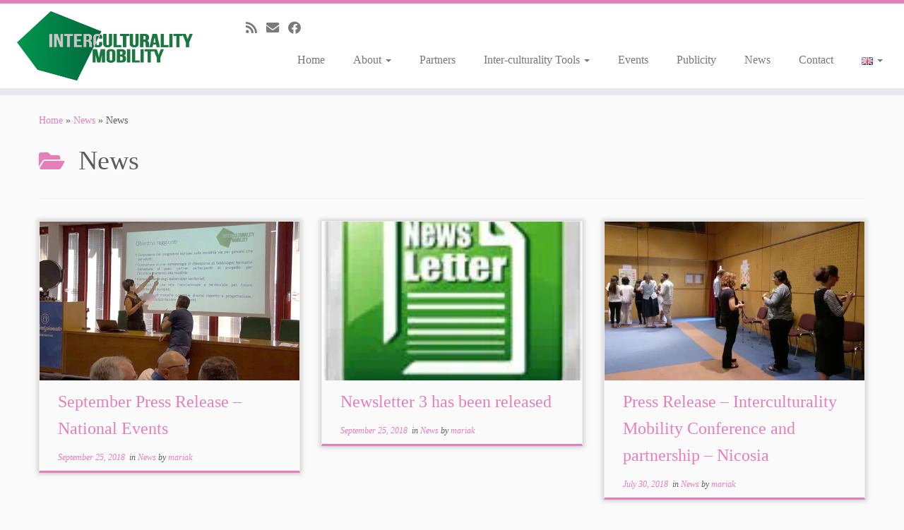

--- FILE ---
content_type: text/html; charset=UTF-8
request_url: https://intercultural-mobility.projectsgallery.eu/en/category/uncategorized/
body_size: 71196
content:
<!DOCTYPE html>
<!--[if IE 7]>
<html class="ie ie7 no-js" lang="en-GB">
<![endif]-->
<!--[if IE 8]>
<html class="ie ie8 no-js" lang="en-GB">
<![endif]-->
<!--[if !(IE 7) | !(IE 8)  ]><!-->
<html class="no-js" lang="en-GB">
<!--<![endif]-->
	<head>
		<meta charset="UTF-8" />
		<meta http-equiv="X-UA-Compatible" content="IE=EDGE" />
		<meta name="viewport" content="width=device-width, initial-scale=1.0" />
        <link rel="profile"  href="https://gmpg.org/xfn/11" />
		<link rel="pingback" href="https://intercultural-mobility.projectsgallery.eu/xmlrpc.php" />
		<script>(function(html){html.className = html.className.replace(/\bno-js\b/,'js')})(document.documentElement);</script>
<title>News &#8211; Intercultural Mobility</title>
<meta name='robots' content='max-image-preview:large' />
	<style>img:is([sizes="auto" i], [sizes^="auto," i]) { contain-intrinsic-size: 3000px 1500px }</style>
	<link rel="alternate" href="https://intercultural-mobility.projectsgallery.eu/en/category/uncategorized/" hreflang="en" />
<link rel="alternate" href="https://intercultural-mobility.projectsgallery.eu/el/category/uncategorized-el/" hreflang="el" />
<link rel="alternate" href="https://intercultural-mobility.projectsgallery.eu/fr/category/uncategorized-fr/" hreflang="fr" />
<link rel="alternate" href="https://intercultural-mobility.projectsgallery.eu/it/category/uncategorized-it/" hreflang="it" />
<link rel='dns-prefetch' href='//stats.wp.com' />
<link rel='preconnect' href='//i0.wp.com' />
<link rel="alternate" type="application/rss+xml" title="Intercultural Mobility &raquo; Feed" href="https://intercultural-mobility.projectsgallery.eu/en/feed/" />
<link rel="alternate" type="application/rss+xml" title="Intercultural Mobility &raquo; Comments Feed" href="https://intercultural-mobility.projectsgallery.eu/en/comments/feed/" />
<link rel="alternate" type="application/rss+xml" title="Intercultural Mobility &raquo; News Category Feed" href="https://intercultural-mobility.projectsgallery.eu/en/category/uncategorized/feed/" />
<script type="text/javascript">
/* <![CDATA[ */
window._wpemojiSettings = {"baseUrl":"https:\/\/s.w.org\/images\/core\/emoji\/16.0.1\/72x72\/","ext":".png","svgUrl":"https:\/\/s.w.org\/images\/core\/emoji\/16.0.1\/svg\/","svgExt":".svg","source":{"concatemoji":"https:\/\/intercultural-mobility.projectsgallery.eu\/wp-includes\/js\/wp-emoji-release.min.js"}};
/*! This file is auto-generated */
!function(s,n){var o,i,e;function c(e){try{var t={supportTests:e,timestamp:(new Date).valueOf()};sessionStorage.setItem(o,JSON.stringify(t))}catch(e){}}function p(e,t,n){e.clearRect(0,0,e.canvas.width,e.canvas.height),e.fillText(t,0,0);var t=new Uint32Array(e.getImageData(0,0,e.canvas.width,e.canvas.height).data),a=(e.clearRect(0,0,e.canvas.width,e.canvas.height),e.fillText(n,0,0),new Uint32Array(e.getImageData(0,0,e.canvas.width,e.canvas.height).data));return t.every(function(e,t){return e===a[t]})}function u(e,t){e.clearRect(0,0,e.canvas.width,e.canvas.height),e.fillText(t,0,0);for(var n=e.getImageData(16,16,1,1),a=0;a<n.data.length;a++)if(0!==n.data[a])return!1;return!0}function f(e,t,n,a){switch(t){case"flag":return n(e,"\ud83c\udff3\ufe0f\u200d\u26a7\ufe0f","\ud83c\udff3\ufe0f\u200b\u26a7\ufe0f")?!1:!n(e,"\ud83c\udde8\ud83c\uddf6","\ud83c\udde8\u200b\ud83c\uddf6")&&!n(e,"\ud83c\udff4\udb40\udc67\udb40\udc62\udb40\udc65\udb40\udc6e\udb40\udc67\udb40\udc7f","\ud83c\udff4\u200b\udb40\udc67\u200b\udb40\udc62\u200b\udb40\udc65\u200b\udb40\udc6e\u200b\udb40\udc67\u200b\udb40\udc7f");case"emoji":return!a(e,"\ud83e\udedf")}return!1}function g(e,t,n,a){var r="undefined"!=typeof WorkerGlobalScope&&self instanceof WorkerGlobalScope?new OffscreenCanvas(300,150):s.createElement("canvas"),o=r.getContext("2d",{willReadFrequently:!0}),i=(o.textBaseline="top",o.font="600 32px Arial",{});return e.forEach(function(e){i[e]=t(o,e,n,a)}),i}function t(e){var t=s.createElement("script");t.src=e,t.defer=!0,s.head.appendChild(t)}"undefined"!=typeof Promise&&(o="wpEmojiSettingsSupports",i=["flag","emoji"],n.supports={everything:!0,everythingExceptFlag:!0},e=new Promise(function(e){s.addEventListener("DOMContentLoaded",e,{once:!0})}),new Promise(function(t){var n=function(){try{var e=JSON.parse(sessionStorage.getItem(o));if("object"==typeof e&&"number"==typeof e.timestamp&&(new Date).valueOf()<e.timestamp+604800&&"object"==typeof e.supportTests)return e.supportTests}catch(e){}return null}();if(!n){if("undefined"!=typeof Worker&&"undefined"!=typeof OffscreenCanvas&&"undefined"!=typeof URL&&URL.createObjectURL&&"undefined"!=typeof Blob)try{var e="postMessage("+g.toString()+"("+[JSON.stringify(i),f.toString(),p.toString(),u.toString()].join(",")+"));",a=new Blob([e],{type:"text/javascript"}),r=new Worker(URL.createObjectURL(a),{name:"wpTestEmojiSupports"});return void(r.onmessage=function(e){c(n=e.data),r.terminate(),t(n)})}catch(e){}c(n=g(i,f,p,u))}t(n)}).then(function(e){for(var t in e)n.supports[t]=e[t],n.supports.everything=n.supports.everything&&n.supports[t],"flag"!==t&&(n.supports.everythingExceptFlag=n.supports.everythingExceptFlag&&n.supports[t]);n.supports.everythingExceptFlag=n.supports.everythingExceptFlag&&!n.supports.flag,n.DOMReady=!1,n.readyCallback=function(){n.DOMReady=!0}}).then(function(){return e}).then(function(){var e;n.supports.everything||(n.readyCallback(),(e=n.source||{}).concatemoji?t(e.concatemoji):e.wpemoji&&e.twemoji&&(t(e.twemoji),t(e.wpemoji)))}))}((window,document),window._wpemojiSettings);
/* ]]> */
</script>
<style id='wp-emoji-styles-inline-css' type='text/css'>

	img.wp-smiley, img.emoji {
		display: inline !important;
		border: none !important;
		box-shadow: none !important;
		height: 1em !important;
		width: 1em !important;
		margin: 0 0.07em !important;
		vertical-align: -0.1em !important;
		background: none !important;
		padding: 0 !important;
	}
</style>
<link rel='stylesheet' id='wp-block-library-css' href='https://intercultural-mobility.projectsgallery.eu/wp-includes/css/dist/block-library/style.min.css' type='text/css' media='all' />
<style id='classic-theme-styles-inline-css' type='text/css'>
/*! This file is auto-generated */
.wp-block-button__link{color:#fff;background-color:#32373c;border-radius:9999px;box-shadow:none;text-decoration:none;padding:calc(.667em + 2px) calc(1.333em + 2px);font-size:1.125em}.wp-block-file__button{background:#32373c;color:#fff;text-decoration:none}
</style>
<link rel='stylesheet' id='mediaelement-css' href='https://intercultural-mobility.projectsgallery.eu/wp-includes/js/mediaelement/mediaelementplayer-legacy.min.css' type='text/css' media='all' />
<link rel='stylesheet' id='wp-mediaelement-css' href='https://intercultural-mobility.projectsgallery.eu/wp-includes/js/mediaelement/wp-mediaelement.min.css' type='text/css' media='all' />
<style id='jetpack-sharing-buttons-style-inline-css' type='text/css'>
.jetpack-sharing-buttons__services-list{display:flex;flex-direction:row;flex-wrap:wrap;gap:0;list-style-type:none;margin:5px;padding:0}.jetpack-sharing-buttons__services-list.has-small-icon-size{font-size:12px}.jetpack-sharing-buttons__services-list.has-normal-icon-size{font-size:16px}.jetpack-sharing-buttons__services-list.has-large-icon-size{font-size:24px}.jetpack-sharing-buttons__services-list.has-huge-icon-size{font-size:36px}@media print{.jetpack-sharing-buttons__services-list{display:none!important}}.editor-styles-wrapper .wp-block-jetpack-sharing-buttons{gap:0;padding-inline-start:0}ul.jetpack-sharing-buttons__services-list.has-background{padding:1.25em 2.375em}
</style>
<style id='global-styles-inline-css' type='text/css'>
:root{--wp--preset--aspect-ratio--square: 1;--wp--preset--aspect-ratio--4-3: 4/3;--wp--preset--aspect-ratio--3-4: 3/4;--wp--preset--aspect-ratio--3-2: 3/2;--wp--preset--aspect-ratio--2-3: 2/3;--wp--preset--aspect-ratio--16-9: 16/9;--wp--preset--aspect-ratio--9-16: 9/16;--wp--preset--color--black: #000000;--wp--preset--color--cyan-bluish-gray: #abb8c3;--wp--preset--color--white: #ffffff;--wp--preset--color--pale-pink: #f78da7;--wp--preset--color--vivid-red: #cf2e2e;--wp--preset--color--luminous-vivid-orange: #ff6900;--wp--preset--color--luminous-vivid-amber: #fcb900;--wp--preset--color--light-green-cyan: #7bdcb5;--wp--preset--color--vivid-green-cyan: #00d084;--wp--preset--color--pale-cyan-blue: #8ed1fc;--wp--preset--color--vivid-cyan-blue: #0693e3;--wp--preset--color--vivid-purple: #9b51e0;--wp--preset--gradient--vivid-cyan-blue-to-vivid-purple: linear-gradient(135deg,rgba(6,147,227,1) 0%,rgb(155,81,224) 100%);--wp--preset--gradient--light-green-cyan-to-vivid-green-cyan: linear-gradient(135deg,rgb(122,220,180) 0%,rgb(0,208,130) 100%);--wp--preset--gradient--luminous-vivid-amber-to-luminous-vivid-orange: linear-gradient(135deg,rgba(252,185,0,1) 0%,rgba(255,105,0,1) 100%);--wp--preset--gradient--luminous-vivid-orange-to-vivid-red: linear-gradient(135deg,rgba(255,105,0,1) 0%,rgb(207,46,46) 100%);--wp--preset--gradient--very-light-gray-to-cyan-bluish-gray: linear-gradient(135deg,rgb(238,238,238) 0%,rgb(169,184,195) 100%);--wp--preset--gradient--cool-to-warm-spectrum: linear-gradient(135deg,rgb(74,234,220) 0%,rgb(151,120,209) 20%,rgb(207,42,186) 40%,rgb(238,44,130) 60%,rgb(251,105,98) 80%,rgb(254,248,76) 100%);--wp--preset--gradient--blush-light-purple: linear-gradient(135deg,rgb(255,206,236) 0%,rgb(152,150,240) 100%);--wp--preset--gradient--blush-bordeaux: linear-gradient(135deg,rgb(254,205,165) 0%,rgb(254,45,45) 50%,rgb(107,0,62) 100%);--wp--preset--gradient--luminous-dusk: linear-gradient(135deg,rgb(255,203,112) 0%,rgb(199,81,192) 50%,rgb(65,88,208) 100%);--wp--preset--gradient--pale-ocean: linear-gradient(135deg,rgb(255,245,203) 0%,rgb(182,227,212) 50%,rgb(51,167,181) 100%);--wp--preset--gradient--electric-grass: linear-gradient(135deg,rgb(202,248,128) 0%,rgb(113,206,126) 100%);--wp--preset--gradient--midnight: linear-gradient(135deg,rgb(2,3,129) 0%,rgb(40,116,252) 100%);--wp--preset--font-size--small: 13px;--wp--preset--font-size--medium: 20px;--wp--preset--font-size--large: 36px;--wp--preset--font-size--x-large: 42px;--wp--preset--spacing--20: 0.44rem;--wp--preset--spacing--30: 0.67rem;--wp--preset--spacing--40: 1rem;--wp--preset--spacing--50: 1.5rem;--wp--preset--spacing--60: 2.25rem;--wp--preset--spacing--70: 3.38rem;--wp--preset--spacing--80: 5.06rem;--wp--preset--shadow--natural: 6px 6px 9px rgba(0, 0, 0, 0.2);--wp--preset--shadow--deep: 12px 12px 50px rgba(0, 0, 0, 0.4);--wp--preset--shadow--sharp: 6px 6px 0px rgba(0, 0, 0, 0.2);--wp--preset--shadow--outlined: 6px 6px 0px -3px rgba(255, 255, 255, 1), 6px 6px rgba(0, 0, 0, 1);--wp--preset--shadow--crisp: 6px 6px 0px rgba(0, 0, 0, 1);}:where(.is-layout-flex){gap: 0.5em;}:where(.is-layout-grid){gap: 0.5em;}body .is-layout-flex{display: flex;}.is-layout-flex{flex-wrap: wrap;align-items: center;}.is-layout-flex > :is(*, div){margin: 0;}body .is-layout-grid{display: grid;}.is-layout-grid > :is(*, div){margin: 0;}:where(.wp-block-columns.is-layout-flex){gap: 2em;}:where(.wp-block-columns.is-layout-grid){gap: 2em;}:where(.wp-block-post-template.is-layout-flex){gap: 1.25em;}:where(.wp-block-post-template.is-layout-grid){gap: 1.25em;}.has-black-color{color: var(--wp--preset--color--black) !important;}.has-cyan-bluish-gray-color{color: var(--wp--preset--color--cyan-bluish-gray) !important;}.has-white-color{color: var(--wp--preset--color--white) !important;}.has-pale-pink-color{color: var(--wp--preset--color--pale-pink) !important;}.has-vivid-red-color{color: var(--wp--preset--color--vivid-red) !important;}.has-luminous-vivid-orange-color{color: var(--wp--preset--color--luminous-vivid-orange) !important;}.has-luminous-vivid-amber-color{color: var(--wp--preset--color--luminous-vivid-amber) !important;}.has-light-green-cyan-color{color: var(--wp--preset--color--light-green-cyan) !important;}.has-vivid-green-cyan-color{color: var(--wp--preset--color--vivid-green-cyan) !important;}.has-pale-cyan-blue-color{color: var(--wp--preset--color--pale-cyan-blue) !important;}.has-vivid-cyan-blue-color{color: var(--wp--preset--color--vivid-cyan-blue) !important;}.has-vivid-purple-color{color: var(--wp--preset--color--vivid-purple) !important;}.has-black-background-color{background-color: var(--wp--preset--color--black) !important;}.has-cyan-bluish-gray-background-color{background-color: var(--wp--preset--color--cyan-bluish-gray) !important;}.has-white-background-color{background-color: var(--wp--preset--color--white) !important;}.has-pale-pink-background-color{background-color: var(--wp--preset--color--pale-pink) !important;}.has-vivid-red-background-color{background-color: var(--wp--preset--color--vivid-red) !important;}.has-luminous-vivid-orange-background-color{background-color: var(--wp--preset--color--luminous-vivid-orange) !important;}.has-luminous-vivid-amber-background-color{background-color: var(--wp--preset--color--luminous-vivid-amber) !important;}.has-light-green-cyan-background-color{background-color: var(--wp--preset--color--light-green-cyan) !important;}.has-vivid-green-cyan-background-color{background-color: var(--wp--preset--color--vivid-green-cyan) !important;}.has-pale-cyan-blue-background-color{background-color: var(--wp--preset--color--pale-cyan-blue) !important;}.has-vivid-cyan-blue-background-color{background-color: var(--wp--preset--color--vivid-cyan-blue) !important;}.has-vivid-purple-background-color{background-color: var(--wp--preset--color--vivid-purple) !important;}.has-black-border-color{border-color: var(--wp--preset--color--black) !important;}.has-cyan-bluish-gray-border-color{border-color: var(--wp--preset--color--cyan-bluish-gray) !important;}.has-white-border-color{border-color: var(--wp--preset--color--white) !important;}.has-pale-pink-border-color{border-color: var(--wp--preset--color--pale-pink) !important;}.has-vivid-red-border-color{border-color: var(--wp--preset--color--vivid-red) !important;}.has-luminous-vivid-orange-border-color{border-color: var(--wp--preset--color--luminous-vivid-orange) !important;}.has-luminous-vivid-amber-border-color{border-color: var(--wp--preset--color--luminous-vivid-amber) !important;}.has-light-green-cyan-border-color{border-color: var(--wp--preset--color--light-green-cyan) !important;}.has-vivid-green-cyan-border-color{border-color: var(--wp--preset--color--vivid-green-cyan) !important;}.has-pale-cyan-blue-border-color{border-color: var(--wp--preset--color--pale-cyan-blue) !important;}.has-vivid-cyan-blue-border-color{border-color: var(--wp--preset--color--vivid-cyan-blue) !important;}.has-vivid-purple-border-color{border-color: var(--wp--preset--color--vivid-purple) !important;}.has-vivid-cyan-blue-to-vivid-purple-gradient-background{background: var(--wp--preset--gradient--vivid-cyan-blue-to-vivid-purple) !important;}.has-light-green-cyan-to-vivid-green-cyan-gradient-background{background: var(--wp--preset--gradient--light-green-cyan-to-vivid-green-cyan) !important;}.has-luminous-vivid-amber-to-luminous-vivid-orange-gradient-background{background: var(--wp--preset--gradient--luminous-vivid-amber-to-luminous-vivid-orange) !important;}.has-luminous-vivid-orange-to-vivid-red-gradient-background{background: var(--wp--preset--gradient--luminous-vivid-orange-to-vivid-red) !important;}.has-very-light-gray-to-cyan-bluish-gray-gradient-background{background: var(--wp--preset--gradient--very-light-gray-to-cyan-bluish-gray) !important;}.has-cool-to-warm-spectrum-gradient-background{background: var(--wp--preset--gradient--cool-to-warm-spectrum) !important;}.has-blush-light-purple-gradient-background{background: var(--wp--preset--gradient--blush-light-purple) !important;}.has-blush-bordeaux-gradient-background{background: var(--wp--preset--gradient--blush-bordeaux) !important;}.has-luminous-dusk-gradient-background{background: var(--wp--preset--gradient--luminous-dusk) !important;}.has-pale-ocean-gradient-background{background: var(--wp--preset--gradient--pale-ocean) !important;}.has-electric-grass-gradient-background{background: var(--wp--preset--gradient--electric-grass) !important;}.has-midnight-gradient-background{background: var(--wp--preset--gradient--midnight) !important;}.has-small-font-size{font-size: var(--wp--preset--font-size--small) !important;}.has-medium-font-size{font-size: var(--wp--preset--font-size--medium) !important;}.has-large-font-size{font-size: var(--wp--preset--font-size--large) !important;}.has-x-large-font-size{font-size: var(--wp--preset--font-size--x-large) !important;}
:where(.wp-block-post-template.is-layout-flex){gap: 1.25em;}:where(.wp-block-post-template.is-layout-grid){gap: 1.25em;}
:where(.wp-block-columns.is-layout-flex){gap: 2em;}:where(.wp-block-columns.is-layout-grid){gap: 2em;}
:root :where(.wp-block-pullquote){font-size: 1.5em;line-height: 1.6;}
</style>
<link rel='stylesheet' id='if-menu-site-css-css' href='https://intercultural-mobility.projectsgallery.eu/wp-content/plugins/if-menu/assets/if-menu-site.css' type='text/css' media='all' />
<link rel='stylesheet' id='customizr-fa-css' href='https://intercultural-mobility.projectsgallery.eu/wp-content/themes/customizr/assets/shared/fonts/fa/css/fontawesome-all.min.css' type='text/css' media='all' />
<link rel='stylesheet' id='customizr-common-css' href='https://intercultural-mobility.projectsgallery.eu/wp-content/themes/customizr/inc/assets/css/tc_common.min.css' type='text/css' media='all' />
<link rel='stylesheet' id='customizr-skin-css' href='https://intercultural-mobility.projectsgallery.eu/wp-content/themes/customizr/inc/assets/css/purple.min.css' type='text/css' media='all' />
<style id='customizr-skin-inline-css' type='text/css'>

                  .site-title,.site-description,h1,h2,h3,.tc-dropcap {
                    font-family : 'Verdana','Geneva','sans-serif';
                    font-weight : inherit;
                  }

                  body,.navbar .nav>li>a {
                    font-family : 'Verdana','Geneva','sans-serif';
                    font-weight : inherit;
                  }
table { border-collapse: separate; }
                           body table { border-collapse: collapse; }
                          
.social-links .social-icon:before { content: none } 
.sticky-enabled .tc-shrink-on .site-logo img {
    					height:30px!important;width:auto!important
    				}

    				.sticky-enabled .tc-shrink-on .brand .site-title {
    					font-size:0.6em;opacity:0.8;line-height:1.2em
    				}

.site-logo img.sticky {
                display: none;
             }

            .sticky-enabled .tc-sticky-logo-on .site-logo img {
                display: none;
             }

            .sticky-enabled .tc-sticky-logo-on .site-logo img.sticky{
                display: inline-block;
            }

.tc-rectangular-thumb {
        max-height: 250px;
        height :250px
      }

.tc-slider-loader-wrapper{ display:none }
html.js .tc-slider-loader-wrapper { display: block }.no-csstransforms3d .tc-slider-loader-wrapper .tc-img-gif-loader {
                                                background: url('https://intercultural-mobility.projectsgallery.eu/wp-content/themes/customizr/assets/front/img/slider-loader.gif') no-repeat center center;
                                         }.tc-slider-loader-wrapper .tc-css-loader > div { border-color:#e67fb9; }
#tc-push-footer { display: none; visibility: hidden; }
         .tc-sticky-footer #tc-push-footer.sticky-footer-enabled { display: block; }
        


              @media (min-width: 1200px) {
              .tc-post-list-grid article .entry-title {font-size:24px;line-height:38px;}
              .tc-post-list-grid .tc-g-cont {font-size:14px;line-height:22px;}
          }
            
              @media (max-width: 1199px) and (min-width: 980px) {
              .tc-post-list-grid article .entry-title {font-size:20px;line-height:31px;}
              .tc-post-list-grid .tc-g-cont {font-size:13px;line-height:20px;}
          }
            
              @media (max-width: 979px) and (min-width: 768px) {
              .tc-post-list-grid article .entry-title {font-size:18px;line-height:27px;}
              .tc-post-list-grid .tc-g-cont {font-size:12px;line-height:19px;}
          }
            
              @media (max-width: 767px) {
              .tc-post-list-grid article .entry-title {font-size:24px;line-height:38px;}
              .tc-post-list-grid .tc-g-cont {font-size:14px;line-height:22px;}
          }
            
              @media (max-width: 480px) {
              .tc-post-list-grid article .entry-title {font-size:20px;line-height:31px;}
              .tc-post-list-grid .tc-g-cont {font-size:13px;line-height:20px;}
          }
            

            .grid-cols-3 figure {
                  height:225px;
                  max-height:225px;
                  line-height:225px;
            }
.tc-grid-border .tc-grid { border-bottom: none }
.tc-grid-border .grid__item { border-bottom: 3px solid #e67fb9}

</style>
<link rel='stylesheet' id='customizr-style-css' href='https://intercultural-mobility.projectsgallery.eu/wp-content/themes/customizr/style.css' type='text/css' media='all' />
<link rel='stylesheet' id='fancyboxcss-css' href='https://intercultural-mobility.projectsgallery.eu/wp-content/themes/customizr/assets/front/js/libs/fancybox/jquery.fancybox-1.3.4.min.css' type='text/css' media='all' />
<link rel='stylesheet' id='login-with-ajax-css' href='https://intercultural-mobility.projectsgallery.eu/wp-content/plugins/login-with-ajax/templates/widget.css' type='text/css' media='all' />
<script type="text/javascript" src="https://intercultural-mobility.projectsgallery.eu/wp-includes/js/jquery/jquery.min.js" id="jquery-core-js"></script>
<script type="text/javascript" src="https://intercultural-mobility.projectsgallery.eu/wp-includes/js/jquery/jquery-migrate.min.js" id="jquery-migrate-js"></script>
<script type="text/javascript" src="https://intercultural-mobility.projectsgallery.eu/wp-content/themes/customizr/assets/front/js/libs/modernizr.min.js" id="modernizr-js"></script>
<script type="text/javascript" src="https://intercultural-mobility.projectsgallery.eu/wp-content/themes/customizr/assets/front/js/libs/fancybox/jquery.fancybox-1.3.4.min.js" id="tc-fancybox-js"></script>
<script type="text/javascript" src="https://intercultural-mobility.projectsgallery.eu/wp-includes/js/underscore.min.js" id="underscore-js"></script>
<script type="text/javascript" id="tc-scripts-js-extra">
/* <![CDATA[ */
var TCParams = {"_disabled":[],"FancyBoxState":"1","FancyBoxAutoscale":"1","SliderName":"","SliderDelay":"","SliderHover":"1","centerSliderImg":"1","SmoothScroll":{"Enabled":true,"Options":{"touchpadSupport":false}},"anchorSmoothScroll":"easeOutExpo","anchorSmoothScrollExclude":{"simple":["[class*=edd]",".tc-carousel-control",".carousel-control","[data-toggle=\"modal\"]","[data-toggle=\"dropdown\"]","[data-toggle=\"tooltip\"]","[data-toggle=\"popover\"]","[data-toggle=\"collapse\"]","[data-toggle=\"tab\"]","[data-toggle=\"pill\"]","[class*=upme]","[class*=um-]"],"deep":{"classes":[],"ids":[]}},"ReorderBlocks":"1","centerAllImg":"1","HasComments":"","LeftSidebarClass":".span3.left.tc-sidebar","RightSidebarClass":".span3.right.tc-sidebar","LoadModernizr":"1","stickyCustomOffset":{"_initial":0,"_scrolling":0,"options":{"_static":true,"_element":""}},"stickyHeader":"1","dropdowntoViewport":"","timerOnScrollAllBrowsers":"1","extLinksStyle":"1","extLinksTargetExt":"1","extLinksSkipSelectors":{"classes":["btn","button"],"ids":[]},"dropcapEnabled":"","dropcapWhere":{"post":"","page":""},"dropcapMinWords":"50","dropcapSkipSelectors":{"tags":["IMG","IFRAME","H1","H2","H3","H4","H5","H6","BLOCKQUOTE","UL","OL"],"classes":["btn","tc-placeholder-wrap"],"id":[]},"imgSmartLoadEnabled":"","imgSmartLoadOpts":{"parentSelectors":[".article-container",".__before_main_wrapper",".widget-front"],"opts":{"excludeImg":[".tc-holder-img"]}},"imgSmartLoadsForSliders":"","goldenRatio":"1.618","gridGoldenRatioLimit":"350","isSecondMenuEnabled":"","secondMenuRespSet":"in-sn-before","isParallaxOn":"1","parallaxRatio":"0.55","pluginCompats":[],"adminAjaxUrl":"https:\/\/intercultural-mobility.projectsgallery.eu\/wp-admin\/admin-ajax.php","ajaxUrl":"https:\/\/intercultural-mobility.projectsgallery.eu\/en\/home\/?czrajax=1","frontNonce":{"id":"CZRFrontNonce","handle":"115f78beb4"},"isDevMode":"","isModernStyle":"","i18n":{"Permanently dismiss":"Permanently dismiss"},"version":"4.4.24","frontNotifications":{"styleSwitcher":{"enabled":false,"content":"","dismissAction":"dismiss_style_switcher_note_front","ajaxUrl":"https:\/\/intercultural-mobility.projectsgallery.eu\/wp-admin\/admin-ajax.php"}}};
/* ]]> */
</script>
<script type="text/javascript" src="https://intercultural-mobility.projectsgallery.eu/wp-content/themes/customizr/inc/assets/js/tc-scripts.min.js" id="tc-scripts-js"></script>
<script type="text/javascript" id="login-with-ajax-js-extra">
/* <![CDATA[ */
var LWA = {"ajaxurl":"https:\/\/intercultural-mobility.projectsgallery.eu\/wp-admin\/admin-ajax.php","off":""};
/* ]]> */
</script>
<script type="text/javascript" src="https://intercultural-mobility.projectsgallery.eu/wp-content/plugins/login-with-ajax/templates/login-with-ajax.legacy.min.js" id="login-with-ajax-js"></script>
<script type="text/javascript" src="https://intercultural-mobility.projectsgallery.eu/wp-content/plugins/login-with-ajax/ajaxify/ajaxify.min.js" id="login-with-ajax-ajaxify-js"></script>
<script type="text/javascript" id="whp6420front.js8651-js-extra">
/* <![CDATA[ */
var whp_local_data = {"add_url":"https:\/\/intercultural-mobility.projectsgallery.eu\/wp-admin\/post-new.php?post_type=event","ajaxurl":"https:\/\/intercultural-mobility.projectsgallery.eu\/wp-admin\/admin-ajax.php"};
/* ]]> */
</script>
<script type="text/javascript" src="https://intercultural-mobility.projectsgallery.eu/wp-content/plugins/wp-security-hardening/modules/js/front.js" id="whp6420front.js8651-js"></script>
<link rel="https://api.w.org/" href="https://intercultural-mobility.projectsgallery.eu/wp-json/" /><link rel="alternate" title="JSON" type="application/json" href="https://intercultural-mobility.projectsgallery.eu/wp-json/wp/v2/categories/1" /><link rel="EditURI" type="application/rsd+xml" title="RSD" href="https://intercultural-mobility.projectsgallery.eu/xmlrpc.php?rsd" />
	<style>img#wpstats{display:none}</style>
		<style type="text/css">.recentcomments a{display:inline !important;padding:0 !important;margin:0 !important;}</style><link rel="icon" href="https://i0.wp.com/intercultural-mobility.projectsgallery.eu/wp-content/uploads/2017/01/cropped-FinalLogo.png?fit=32%2C32&#038;ssl=1" sizes="32x32" />
<link rel="icon" href="https://i0.wp.com/intercultural-mobility.projectsgallery.eu/wp-content/uploads/2017/01/cropped-FinalLogo.png?fit=192%2C192&#038;ssl=1" sizes="192x192" />
<link rel="apple-touch-icon" href="https://i0.wp.com/intercultural-mobility.projectsgallery.eu/wp-content/uploads/2017/01/cropped-FinalLogo.png?fit=180%2C180&#038;ssl=1" />
<meta name="msapplication-TileImage" content="https://i0.wp.com/intercultural-mobility.projectsgallery.eu/wp-content/uploads/2017/01/cropped-FinalLogo.png?fit=270%2C270&#038;ssl=1" />
	</head>
	
	<body class="archive category category-uncategorized category-1 wp-embed-responsive wp-theme-customizr tc-fade-hover-links tc-no-sidebar tc-center-images skin-purple customizr-4-4-24 tc-sticky-header sticky-disabled tc-transparent-on-scroll no-navbar tc-regular-menu tc-post-list-context tc-sticky-footer" >
            <a class="screen-reader-text skip-link" href="#content">Skip to content</a>
        
    <div id="tc-page-wrap" class="">

  		
  	   	<header class="tc-header clearfix row-fluid tc-tagline-off tc-title-logo-on tc-sticky-logo-on tc-shrink-on tc-menu-on logo-left tc-second-menu-in-sn-before-when-mobile">
  			
        <div class="brand span3 pull-left">
        <a class="site-logo" href="https://intercultural-mobility.projectsgallery.eu/en/home/" aria-label="Intercultural Mobility | "><img src="https://i0.wp.com/intercultural-mobility.projectsgallery.eu/wp-content/uploads/2017/01/FinalLogo.png?fit=748%2C413&ssl=1" alt="Back home" width="748" height="413" style="max-width:250px;max-height:100px" data-no-retina class=" attachment-64"/><img src="https://i0.wp.com/intercultural-mobility.projectsgallery.eu/wp-content/uploads/2017/01/FinalLogo.png?fit=748%2C413&ssl=1" alt="Back home" width="748" height="413"  data-no-retina class="sticky attachment-64"/></a>        </div> <!-- brand span3 -->

              	<div class="navbar-wrapper clearfix span9 tc-submenu-fade tc-submenu-move tc-open-on-hover pull-menu-right">
        	<div class="navbar resp">
          		<div class="navbar-inner" role="navigation">
            		<div class="row-fluid">
              		<div class="social-block span5"><div class="social-links"><a rel="nofollow noopener noreferrer" class="social-icon icon-feed"  title="Subscribe to my rss feed" aria-label="Subscribe to my rss feed" href="http://www.intercultural-mobility.eu/feed/rss/"  target="_blank" ><i class="fas fa-rss"></i></a><a rel="nofollow noopener noreferrer" class="social-icon icon-mail"  title="E-mail" aria-label="E-mail" href="mailto:contact@eurocircle.info"  target="_blank" ><i class="fas fa-envelope"></i></a><a rel="nofollow noopener noreferrer" class="social-icon icon-facebook"  title="Follow me on Facebook" aria-label="Follow me on Facebook" href="https://www.facebook.com/groups/1259191317474701/?ref=group_browse_new"  target="_blank" ><i class="fab fa-facebook"></i></a></div></div><div class="nav-collapse collapse tc-hover-menu-wrapper"><div class="menu-top_menu_en-container"><ul id="menu-top_menu_en-2" class="nav tc-hover-menu"><li class="menu-item menu-item-type-post_type menu-item-object-page menu-item-home menu-item-29"><a href="https://intercultural-mobility.projectsgallery.eu/en/home/">Home</a></li>
<li class="menu-item menu-item-type-custom menu-item-object-custom menu-item-has-children dropdown menu-item-30"><a href="#">About <strong class="caret"></strong></a>
<ul class="dropdown-menu">
	<li class="menu-item menu-item-type-post_type menu-item-object-page menu-item-31"><a href="https://intercultural-mobility.projectsgallery.eu/en/rationale-2/">Rationale</a></li>
	<li class="menu-item menu-item-type-post_type menu-item-object-page menu-item-32"><a href="https://intercultural-mobility.projectsgallery.eu/en/project-key-information/">Project Key Information</a></li>
	<li class="menu-item menu-item-type-post_type menu-item-object-page menu-item-33"><a href="https://intercultural-mobility.projectsgallery.eu/en/intellectual-outputs/">Intellectual Outputs</a></li>
	<li class="menu-item menu-item-type-post_type menu-item-object-page menu-item-34"><a href="https://intercultural-mobility.projectsgallery.eu/en/funding/">Funding</a></li>
</ul>
</li>
<li class="menu-item menu-item-type-post_type menu-item-object-page menu-item-53"><a href="https://intercultural-mobility.projectsgallery.eu/en/partners/">Partners</a></li>
<li class="menu-item menu-item-type-custom menu-item-object-custom menu-item-has-children dropdown menu-item-55"><a href="#">Inter-culturality Tools <strong class="caret"></strong></a>
<ul class="dropdown-menu">
	<li class="menu-item menu-item-type-post_type menu-item-object-page menu-item-56"><a href="https://intercultural-mobility.projectsgallery.eu/en/modular-program/">Modular Program EN</a></li>
	<li class="menu-item menu-item-type-post_type menu-item-object-page menu-item-1299"><a href="https://intercultural-mobility.projectsgallery.eu/en/modular-program-german/">Modular Program DE</a></li>
	<li class="menu-item menu-item-type-post_type menu-item-object-page menu-item-58"><a href="https://intercultural-mobility.projectsgallery.eu/en/recognition-of-formal-informal-learning-toolkit/">Recognition of Formal-Informal Learning Toolkit</a></li>
	<li class="menu-item menu-item-type-post_type menu-item-object-page menu-item-57"><a href="https://intercultural-mobility.projectsgallery.eu/en/practical-intercultural-competences-toolkit/">Practical Intercultural Competences Toolkit</a></li>
</ul>
</li>
<li class="menu-item menu-item-type-post_type menu-item-object-page menu-item-63"><a href="https://intercultural-mobility.projectsgallery.eu/en/events-2/">Events</a></li>
<li class="menu-item menu-item-type-post_type menu-item-object-page menu-item-59"><a href="https://intercultural-mobility.projectsgallery.eu/en/events/">Publicity</a></li>
<li class="menu-item menu-item-type-post_type menu-item-object-page current_page_parent menu-item-54"><a href="https://intercultural-mobility.projectsgallery.eu/en/news/">News</a></li>
<li class="menu-item menu-item-type-post_type menu-item-object-page menu-item-60"><a href="https://intercultural-mobility.projectsgallery.eu/en/contact/">Contact</a></li>
<li class="pll-parent-menu-item menu-item menu-item-type-custom menu-item-object-custom current-menu-parent menu-item-has-children dropdown menu-item-1484"><a href="#pll_switcher"><img src="[data-uri]" alt="English" width="16" height="11" style="width: 16px; height: 11px;" /> <strong class="caret"></strong></a>
<ul class="dropdown-menu">
	<li class="lang-item lang-item-2 lang-item-en current-lang lang-item-first menu-item menu-item-type-custom menu-item-object-custom menu-item-1484-en"><a href="https://intercultural-mobility.projectsgallery.eu/en/category/uncategorized/" hreflang="en-GB" lang="en-GB"><img src="[data-uri]" alt="English" width="16" height="11" style="width: 16px; height: 11px;" /></a></li>
	<li class="lang-item lang-item-5 lang-item-el menu-item menu-item-type-custom menu-item-object-custom menu-item-1484-el"><a href="https://intercultural-mobility.projectsgallery.eu/el/category/uncategorized-el/" hreflang="el" lang="el"><img src="[data-uri]" alt="Ελληνικά" width="16" height="11" style="width: 16px; height: 11px;" /></a></li>
	<li class="lang-item lang-item-10 lang-item-fr menu-item menu-item-type-custom menu-item-object-custom menu-item-1484-fr"><a href="https://intercultural-mobility.projectsgallery.eu/fr/category/uncategorized-fr/" hreflang="fr-FR" lang="fr-FR"><img src="[data-uri]" alt="Français" width="16" height="11" style="width: 16px; height: 11px;" /></a></li>
	<li class="lang-item lang-item-14 lang-item-it menu-item menu-item-type-custom menu-item-object-custom menu-item-1484-it"><a href="https://intercultural-mobility.projectsgallery.eu/it/category/uncategorized-it/" hreflang="it-IT" lang="it-IT"><img src="[data-uri]" alt="Italiano" width="16" height="11" style="width: 16px; height: 11px;" /></a></li>
</ul>
</li>
</ul></div></div><div class="btn-toggle-nav pull-right"><button type="button" class="btn menu-btn" data-toggle="collapse" data-target=".nav-collapse" title="Open the menu" aria-label="Open the menu"><span class="icon-bar"></span><span class="icon-bar"></span><span class="icon-bar"></span> </button></div>          			</div><!-- /.row-fluid -->
          		</div><!-- /.navbar-inner -->
        	</div><!-- /.navbar resp -->
      	</div><!-- /.navbar-wrapper -->
    	  		</header>
  		<div id="tc-reset-margin-top" class="container-fluid" style="margin-top:103px"></div><div id="main-wrapper" class="container">

    <div class="tc-hot-crumble container" role="navigation"><div class="row"><div class="span12"><div class="breadcrumb-trail breadcrumbs"><span class="trail-begin"><a href="https://intercultural-mobility.projectsgallery.eu/en/home" title="Intercultural Mobility" rel="home" class="trail-begin">Home</a></span> <span class="sep">&raquo;</span> <a href="https://intercultural-mobility.projectsgallery.eu/en/news/" title="News">News</a> <span class="sep">&raquo;</span> <span class="trail-end">News</span></div></div></div></div>
    <div class="container" role="main">
        <div class="row column-content-wrapper">

            
                <div id="content" class="span12 article-container grid-container tc-post-list-grid tc-grid-shadow tc-grid-border tc-gallery-style">

                            <header class="archive-header">
          <h1 class="format-icon"> <span>News</span></h1><hr class="featurette-divider __before_loop">        </header>
        
                        
                                                                                    
                                <section class="row-fluid grid-cols-3">                                    <article id="post-1391" class="tc-grid span4 grid-item post-1391 post type-post status-publish format-standard has-post-thumbnail category-uncategorized thumb-position-right czr-hentry">
                                        <div class="grid__item"><section class="tc-grid-post"><figure class="tc-grid-figure has-thumb"><div class="tc-grid-icon format-icon"></div><img width="570" height="350" src="https://i0.wp.com/intercultural-mobility.projectsgallery.eu/wp-content/uploads/2018/09/press2pic.png?resize=570%2C350&amp;ssl=1" class="attachment-tc-grid tc-thumb-type-thumb wp-post-image wp-post-image" alt="" decoding="async" fetchpriority="high" />               <figcaption class="tc-grid-excerpt mask">
                              <div class="entry-summary">
                <div class="tc-g-cont">Click here to read September press release</div>              </div>
          <a class="tc-grid-bg-link" href="https://intercultural-mobility.projectsgallery.eu/en/september-press-release-national-events-2/"></a><span class="tc-grid-fade_expt"></span>              </figcaption>
            </figure></section>        <header class="entry-header">
          <h2 class="entry-title "><a href="https://intercultural-mobility.projectsgallery.eu/en/september-press-release-national-events-2/" rel="bookmark">September Press Release &#8211; National Events</a></h2><div class="entry-meta"><a href="https://intercultural-mobility.projectsgallery.eu/en/2018/09/25/" title="5:12 pm" rel="bookmark"><time class="entry-date updated" datetime="25 Sep, 2018">September 25, 2018</time></a> &nbsp;in <a class="" href="https://intercultural-mobility.projectsgallery.eu/en/category/uncategorized/" title="View all posts in News"> News </a> <span class="by-author"> by <span class="author vcard author_name"><a class="url fn n" href="https://intercultural-mobility.projectsgallery.eu/en/author/mariak/" title="View all posts by mariak" rel="author">mariak</a></span></span> </div>        </header>
        </div>                                    </article>
                                <hr class="featurette-divider __after_article">
                                                            
                                                                    <article id="post-1336" class="tc-grid span4 grid-item post-1336 post type-post status-publish format-standard has-post-thumbnail category-uncategorized thumb-position-right czr-hentry">
                                        <div class="grid__item"><section class="tc-grid-post"><figure class="tc-grid-figure has-thumb"><div class="tc-grid-icon format-icon"></div><img width="131" height="140" src="https://i0.wp.com/intercultural-mobility.projectsgallery.eu/wp-content/uploads/2017/01/newsletter.jpg?resize=131%2C140&amp;ssl=1" class="attachment-tc-grid tc-thumb-type-thumb wp-post-image wp-post-image" alt="" decoding="async" />               <figcaption class="tc-grid-excerpt mask">
                              <div class="entry-summary">
                <div class="tc-g-cont">Download the third Newsletter of the INTERCULTURALITY and MOBILITY project (Erasmus+ KA2)!</div>              </div>
          <a class="tc-grid-bg-link" href="https://intercultural-mobility.projectsgallery.eu/en/newsletter-3-has-been-released/"></a><span class="tc-grid-fade_expt"></span>              </figcaption>
            </figure></section>        <header class="entry-header">
          <h2 class="entry-title "><a href="https://intercultural-mobility.projectsgallery.eu/en/newsletter-3-has-been-released/" rel="bookmark">Newsletter 3 has been released</a></h2><div class="entry-meta"><a href="https://intercultural-mobility.projectsgallery.eu/en/2018/09/25/" title="3:52 pm" rel="bookmark"><time class="entry-date updated" datetime="25 Sep, 2018">September 25, 2018</time></a> &nbsp;in <a class="" href="https://intercultural-mobility.projectsgallery.eu/en/category/uncategorized/" title="View all posts in News"> News </a> <span class="by-author"> by <span class="author vcard author_name"><a class="url fn n" href="https://intercultural-mobility.projectsgallery.eu/en/author/mariak/" title="View all posts by mariak" rel="author">mariak</a></span></span> </div>        </header>
        </div>                                    </article>
                                <hr class="featurette-divider __after_article">
                                                            
                                                                    <article id="post-1367" class="tc-grid span4 grid-item post-1367 post type-post status-publish format-standard has-post-thumbnail category-uncategorized thumb-position-right czr-hentry">
                                        <div class="grid__item"><section class="tc-grid-post"><figure class="tc-grid-figure has-thumb"><div class="tc-grid-icon format-icon"></div><img width="570" height="350" src="https://i0.wp.com/intercultural-mobility.projectsgallery.eu/wp-content/uploads/2018/11/press1pic.jpg?resize=570%2C350&amp;ssl=1" class="attachment-tc-grid tc-thumb-type-thumb wp-post-image wp-post-image" alt="" decoding="async" />               <figcaption class="tc-grid-excerpt mask">
                              <div class="entry-summary">
                <div class="tc-g-cont">On the 28th and 29th of June, MMC Ltd, welcomed the Erasmus+ Interculturality-Mobility project partners to Nicosia, Cyprus, for the programme’s final conference and partnership meeting. This was the 4th transnational meeting of the project, and covered a broad spectrum of topics, each vital to the effective completion of the [&hellip;]</div>              </div>
          <a class="tc-grid-bg-link" href="https://intercultural-mobility.projectsgallery.eu/en/press-release-interculturality-mobility-conference-and-partnership-nicosia/"></a><span class="tc-grid-fade_expt"></span>              </figcaption>
            </figure></section>        <header class="entry-header">
          <h2 class="entry-title "><a href="https://intercultural-mobility.projectsgallery.eu/en/press-release-interculturality-mobility-conference-and-partnership-nicosia/" rel="bookmark">Press Release &#8211; Interculturality Mobility Conference and partnership – Nicosia</a></h2><div class="entry-meta"><a href="https://intercultural-mobility.projectsgallery.eu/en/2018/07/30/" title="4:25 pm" rel="bookmark"><time class="entry-date updated" datetime="30 Jul, 2018">July 30, 2018</time></a> &nbsp;in <a class="" href="https://intercultural-mobility.projectsgallery.eu/en/category/uncategorized/" title="View all posts in News"> News </a> <span class="by-author"> by <span class="author vcard author_name"><a class="url fn n" href="https://intercultural-mobility.projectsgallery.eu/en/author/mariak/" title="View all posts by mariak" rel="author">mariak</a></span></span> </div>        </header>
        </div>                                    </article>
                                <hr class="featurette-divider __after_article"></section><!--end section.row-fluid--><hr class="featurette-divider post-list-grid">
                                                            
                                <section class="row-fluid grid-cols-3">                                    <article id="post-621" class="tc-grid span4 grid-item post-621 post type-post status-publish format-standard has-post-thumbnail category-uncategorized thumb-position-right czr-hentry">
                                        <div class="grid__item"><section class="tc-grid-post"><figure class="tc-grid-figure has-thumb"><div class="tc-grid-icon format-icon"></div><img width="225" height="224" src="https://i0.wp.com/intercultural-mobility.projectsgallery.eu/wp-content/uploads/2018/06/conference.jpg?resize=225%2C224&amp;ssl=1" class="attachment-tc-grid tc-thumb-type-thumb wp-post-image wp-post-image" alt="" decoding="async" loading="lazy" />               <figcaption class="tc-grid-excerpt mask">
                              <div class="entry-summary">
                <div class="tc-g-cont">With great pleasure MMC Management Center LTD and the Intercultural Mobility Partnership invites you to the  CONFERENCE  “Intercultural Mobility– New learning opportunities for people engaging in intercultural mobility activities&#8221; DATE: 28th of June 2018 VENUE: Journalists Union Center, RIK Avenue, 12, 2120 Aglantzia, Nicosia  CYPRUS TIME: 8:30—13:00 PARTICIPATION IS FREE Cocktail  follows [&hellip;]</div>              </div>
          <a class="tc-grid-bg-link" href="https://intercultural-mobility.projectsgallery.eu/en/final-conference-thursday-2862018/"></a><span class="tc-grid-fade_expt"></span>              </figcaption>
            </figure></section>        <header class="entry-header">
          <h2 class="entry-title "><a href="https://intercultural-mobility.projectsgallery.eu/en/final-conference-thursday-2862018/" rel="bookmark">FINAL CONFERENCE, Thursday 28/6/2018</a></h2><div class="entry-meta"><a href="https://intercultural-mobility.projectsgallery.eu/en/2018/05/18/" title="1:46 pm" rel="bookmark"><time class="entry-date updated" datetime="18 May, 2018">May 18, 2018</time></a> &nbsp;in <a class="" href="https://intercultural-mobility.projectsgallery.eu/en/category/uncategorized/" title="View all posts in News"> News </a> <span class="by-author"> by <span class="author vcard author_name"><a class="url fn n" href="https://intercultural-mobility.projectsgallery.eu/en/author/admineditc/" title="View all posts by admineditc" rel="author">admineditc</a></span></span> </div>        </header>
        </div>                                    </article>
                                <hr class="featurette-divider __after_article">
                                                            
                                                                    <article id="post-593" class="tc-grid span4 grid-item post-593 post type-post status-publish format-standard has-post-thumbnail category-uncategorized thumb-position-right czr-hentry">
                                        <div class="grid__item"><section class="tc-grid-post"><figure class="tc-grid-figure has-thumb"><div class="tc-grid-icon format-icon"></div><img width="570" height="350" src="https://i0.wp.com/intercultural-mobility.projectsgallery.eu/wp-content/uploads/2018/03/28034843_10213400059653293_1154678484_o.jpg?resize=570%2C350&amp;ssl=1" class="attachment-tc-grid tc-thumb-type-thumb wp-post-image wp-post-image" alt="" decoding="async" loading="lazy" />               <figcaption class="tc-grid-excerpt mask">
                              <div class="entry-summary">
                <div class="tc-g-cont">&nbsp; The third partner meeting of the project INTERCULTURALITY – MOBILITY  was hold in Erifo’s office in Rome from February 8th and 9th . Eurocircle is coordinating this two-year project (01/10/2016 to 30/09/2018), which brings together 5 European partners CESAT and ERIFO in Italy, MMC in Cyprus and RINOVA and EAL [&hellip;]</div>              </div>
          <a class="tc-grid-bg-link" href="https://intercultural-mobility.projectsgallery.eu/en/transnational-partner-meeting-in-rome/"></a><span class="tc-grid-fade_expt"></span>              </figcaption>
            </figure></section>        <header class="entry-header">
          <h2 class="entry-title "><a href="https://intercultural-mobility.projectsgallery.eu/en/transnational-partner-meeting-in-rome/" rel="bookmark">Transnational partner meeting in Rome</a></h2><div class="entry-meta"><a href="https://intercultural-mobility.projectsgallery.eu/en/2018/02/20/" title="9:29 am" rel="bookmark"><time class="entry-date updated" datetime="20 Feb, 2018">February 20, 2018</time></a> &nbsp;in <a class="" href="https://intercultural-mobility.projectsgallery.eu/en/category/uncategorized/" title="View all posts in News"> News </a> <span class="by-author"> by <span class="author vcard author_name"><a class="url fn n" href="https://intercultural-mobility.projectsgallery.eu/en/author/admineditc/" title="View all posts by admineditc" rel="author">admineditc</a></span></span> </div>        </header>
        </div>                                    </article>
                                <hr class="featurette-divider __after_article">
                                                            
                                                                    <article id="post-1321" class="tc-grid span4 grid-item post-1321 post type-post status-publish format-standard has-post-thumbnail category-uncategorized thumb-position-right czr-hentry">
                                        <div class="grid__item"><section class="tc-grid-post"><figure class="tc-grid-figure has-thumb"><div class="tc-grid-icon format-icon"></div><img width="131" height="140" src="https://i0.wp.com/intercultural-mobility.projectsgallery.eu/wp-content/uploads/2017/01/newsletter.jpg?resize=131%2C140&amp;ssl=1" class="attachment-tc-grid tc-thumb-type-thumb wp-post-image wp-post-image" alt="" decoding="async" loading="lazy" />               <figcaption class="tc-grid-excerpt mask">
                              <div class="entry-summary">
                <div class="tc-g-cont">Download the second Newsletter of the INTERCULTURALITY and MOBILITY project (Erasmus+ KA2)!</div>              </div>
          <a class="tc-grid-bg-link" href="https://intercultural-mobility.projectsgallery.eu/en/newsletter-2-has-been-released/"></a><span class="tc-grid-fade_expt"></span>              </figcaption>
            </figure></section>        <header class="entry-header">
          <h2 class="entry-title "><a href="https://intercultural-mobility.projectsgallery.eu/en/newsletter-2-has-been-released/" rel="bookmark">Newsletter 2 has been released</a></h2><div class="entry-meta"><a href="https://intercultural-mobility.projectsgallery.eu/en/2017/11/25/" title="3:48 pm" rel="bookmark"><time class="entry-date updated" datetime="25 Nov, 2017">November 25, 2017</time></a> &nbsp;in <a class="" href="https://intercultural-mobility.projectsgallery.eu/en/category/uncategorized/" title="View all posts in News"> News </a> <span class="by-author"> by <span class="author vcard author_name"><a class="url fn n" href="https://intercultural-mobility.projectsgallery.eu/en/author/mariak/" title="View all posts by mariak" rel="author">mariak</a></span></span> </div>        </header>
        </div>                                    </article>
                                <hr class="featurette-divider __after_article"></section><!--end section.row-fluid--><hr class="featurette-divider post-list-grid">
                                                            
                                <section class="row-fluid grid-cols-3">                                    <article id="post-554" class="tc-grid span4 grid-item post-554 post type-post status-publish format-standard has-post-thumbnail category-uncategorized thumb-position-right czr-hentry">
                                        <div class="grid__item"><section class="tc-grid-post"><figure class="tc-grid-figure has-thumb"><div class="tc-grid-icon format-icon"></div><img width="175" height="175" src="https://i0.wp.com/intercultural-mobility.projectsgallery.eu/wp-content/uploads/2017/01/EN1.jpg?resize=175%2C175&amp;ssl=1" class="attachment-tc-grid tc-thumb-type-thumb wp-post-image wp-post-image" alt="" decoding="async" loading="lazy" />               <figcaption class="tc-grid-excerpt mask">
                              <div class="entry-summary">
                <div class="tc-g-cont">Intellectual Outputs 1 (IO1), the comparative research about the intercultural competences in education and training fields, is the first preparatory step in Intercultural Mobility process to provide an innovative program in intercultural competences for VET providers in order to maximise the impact of an intercultural mobility in the process of social [&hellip;]</div>              </div>
          <a class="tc-grid-bg-link" href="https://intercultural-mobility.projectsgallery.eu/en/the-intellectual-outputs-1-results-are-available/"></a><span class="tc-grid-fade_expt"></span>              </figcaption>
            </figure></section>        <header class="entry-header">
          <h2 class="entry-title "><a href="https://intercultural-mobility.projectsgallery.eu/en/the-intellectual-outputs-1-results-are-available/" rel="bookmark">The Intellectual Outputs 1 Results Are Available</a></h2><div class="entry-meta"><a href="https://intercultural-mobility.projectsgallery.eu/en/2017/09/28/" title="10:12 am" rel="bookmark"><time class="entry-date updated" datetime="28 Sep, 2017">September 28, 2017</time></a> &nbsp;in <a class="" href="https://intercultural-mobility.projectsgallery.eu/en/category/uncategorized/" title="View all posts in News"> News </a> <span class="by-author"> by <span class="author vcard author_name"><a class="url fn n" href="https://intercultural-mobility.projectsgallery.eu/en/author/admineditc/" title="View all posts by admineditc" rel="author">admineditc</a></span></span> </div>        </header>
        </div>                                    </article>
                                <hr class="featurette-divider __after_article">
                                                            
                                                                    <article id="post-544" class="tc-grid span4 grid-item post-544 post type-post status-publish format-standard has-post-thumbnail category-uncategorized thumb-position-right czr-hentry">
                                        <div class="grid__item"><section class="tc-grid-post"><figure class="tc-grid-figure has-thumb"><div class="tc-grid-icon format-icon"></div><img width="570" height="350" src="https://i0.wp.com/intercultural-mobility.projectsgallery.eu/wp-content/uploads/2017/07/19437363_275418092929781_1903329733559511350_n.jpg?resize=570%2C350&amp;ssl=1" class="attachment-tc-grid tc-thumb-type-thumb wp-post-image wp-post-image" alt="" decoding="async" loading="lazy" />               <figcaption class="tc-grid-excerpt mask">
                              <div class="entry-summary">
                <div class="tc-g-cont">The second partner meeting of the project INTERCULTURALITY – MOBILITY  was hold in Rinova’s office in London from June 25 till 28th. Eurocircle is coordinating this two-year project (01/10/2016 to 30/09/2018), which brings together 5 European partners CESAT and ERIFO in Italy, MMC in Cyprus and RINOVA and EAL Academy in [&hellip;]</div>              </div>
          <a class="tc-grid-bg-link" href="https://intercultural-mobility.projectsgallery.eu/en/a-step-in-london/"></a><span class="tc-grid-fade_expt"></span>              </figcaption>
            </figure></section>        <header class="entry-header">
          <h2 class="entry-title "><a href="https://intercultural-mobility.projectsgallery.eu/en/a-step-in-london/" rel="bookmark">A Step in London!</a></h2><div class="entry-meta"><a href="https://intercultural-mobility.projectsgallery.eu/en/2017/07/12/" title="8:33 am" rel="bookmark"><time class="entry-date updated" datetime="12 Jul, 2017">July 12, 2017</time></a> &nbsp;in <a class="" href="https://intercultural-mobility.projectsgallery.eu/en/category/uncategorized/" title="View all posts in News"> News </a> <span class="by-author"> by <span class="author vcard author_name"><a class="url fn n" href="https://intercultural-mobility.projectsgallery.eu/en/author/admineditc/" title="View all posts by admineditc" rel="author">admineditc</a></span></span> </div>        </header>
        </div>                                    </article>
                                <hr class="featurette-divider __after_article">
                                                            
                                                                    <article id="post-519" class="tc-grid span4 grid-item post-519 post type-post status-publish format-standard category-uncategorized thumb-position-right czr-hentry">
                                        <div class="grid__item"><section class="tc-grid-post"><figure class="tc-grid-figure has-thumb"><div class="tc-grid-icon format-icon"></div><img width="570" height="350" src="https://i0.wp.com/intercultural-mobility.projectsgallery.eu/wp-content/uploads/2017/01/FinalLogo.png?resize=570%2C350&amp;ssl=1" class="attachment-tc-grid tc-thumb-type-attachment wp-post-image" alt="" decoding="async" loading="lazy" />               <figcaption class="tc-grid-excerpt mask">
                              <div class="entry-summary">
                <div class="tc-g-cont">Download the first Newsletter of the INTERCULTURALITY and MOBILITY project (Erasmus+ KA2)! Get to know more about the project goals and progress on our project website! Follow us on our Facebook group: Interculurality mobility Stay tuned!</div>              </div>
          <a class="tc-grid-bg-link" href="https://intercultural-mobility.projectsgallery.eu/en/follow-the-interculturality-mobility-project/"></a><span class="tc-grid-fade_expt"></span>              </figcaption>
            </figure></section>        <header class="entry-header">
          <h2 class="entry-title "><a href="https://intercultural-mobility.projectsgallery.eu/en/follow-the-interculturality-mobility-project/" rel="bookmark">Follow the Interculturality-Mobility project! Newsletter 1 has been released</a></h2><div class="entry-meta"><a href="https://intercultural-mobility.projectsgallery.eu/en/2017/04/14/" title="9:49 am" rel="bookmark"><time class="entry-date updated" datetime="14 Apr, 2017">April 14, 2017</time></a> &nbsp;in <a class="" href="https://intercultural-mobility.projectsgallery.eu/en/category/uncategorized/" title="View all posts in News"> News </a> <span class="by-author"> by <span class="author vcard author_name"><a class="url fn n" href="https://intercultural-mobility.projectsgallery.eu/en/author/admineditc/" title="View all posts by admineditc" rel="author">admineditc</a></span></span> </div>        </header>
        </div>                                    </article>
                                <hr class="featurette-divider __after_article"></section><!--end section.row-fluid--><hr class="featurette-divider post-list-grid">
                                                            
                                <section class="row-fluid grid-cols-3">                                    <article id="post-514" class="tc-grid span4 grid-item post-514 post type-post status-publish format-standard has-post-thumbnail category-uncategorized thumb-position-right czr-hentry">
                                        <div class="grid__item"><section class="tc-grid-post"><figure class="tc-grid-figure has-thumb"><div class="tc-grid-icon format-icon"></div><img width="570" height="350" src="https://i0.wp.com/intercultural-mobility.projectsgallery.eu/wp-content/uploads/2016/10/IMG_2422.jpg?resize=570%2C350&amp;ssl=1" class="attachment-tc-grid tc-thumb-type-thumb wp-post-image wp-post-image" alt="" decoding="async" loading="lazy" />               <figcaption class="tc-grid-excerpt mask">
                              <div class="entry-summary">
                <div class="tc-g-cont">The kick off meeting of the strategic partnership (ERASMUS + key action 2) INTERCULTURALITY &#8211; MOBILITY took place on October 20th and 21st in Eurocircle office. Eurocircle is coordinating this two-year project (01/10/2016 to 30/09/2016), which brings together 5 European partners CESAT and ERIFO in Italy, MMC from Cyprus and [&hellip;]</div>              </div>
          <a class="tc-grid-bg-link" href="https://intercultural-mobility.projectsgallery.eu/en/interculturality-mobility-lets-kick-off/"></a><span class="tc-grid-fade_expt"></span>              </figcaption>
            </figure></section>        <header class="entry-header">
          <h2 class="entry-title "><a href="https://intercultural-mobility.projectsgallery.eu/en/interculturality-mobility-lets-kick-off/" rel="bookmark">Interculturality-Mobility: Let&#8217;s Kick Off!</a></h2><div class="entry-meta"><a href="https://intercultural-mobility.projectsgallery.eu/en/2016/10/21/" title="9:34 am" rel="bookmark"><time class="entry-date updated" datetime="21 Oct, 2016">October 21, 2016</time></a> &nbsp;in <a class="" href="https://intercultural-mobility.projectsgallery.eu/en/category/uncategorized/" title="View all posts in News"> News </a> <span class="by-author"> by <span class="author vcard author_name"><a class="url fn n" href="https://intercultural-mobility.projectsgallery.eu/en/author/admineditc/" title="View all posts by admineditc" rel="author">admineditc</a></span></span> </div>        </header>
        </div>                                    </article>
                                <hr class="featurette-divider __after_article"></section><!--end section.row-fluid--><hr class="featurette-divider post-list-grid">
                            
                        
                    
        
          <nav id="nav-below" class="navigation">

            <h3 class="assistive-text">
              Post navigation            </h3>

              <ul class="pager">

                
                  <li class="previous">
                    <span class="nav-previous">
                      <a href="https://intercultural-mobility.projectsgallery.eu/en/category/uncategorized/page/2/" ><span class="meta-nav">&larr;</span> Older posts</a>                    </span>
                  </li>

                
                
              </ul>

          </nav><!-- //#nav-below .navigation -->

        
        
                                   <hr class="featurette-divider tc-mobile-separator">
                </div><!--.article-container -->

           
        </div><!--.row -->
    </div><!-- .container role: main -->

    <div id="tc-push-footer"></div>
</div><!-- //#main-wrapper -->

  		<!-- FOOTER -->
  		<footer id="footer" class="">
  		 					<div class="container footer-widgets ">
                    <div class="row widget-area" role="complementary">
												
							<div id="footer_one" class="span4">
																
										<aside id="widget_sp_image-2" class="widget widget_sp_image"><img width="1964" height="561" class="attachment-full alignleft" style="max-width: 100%;" srcset="https://i0.wp.com/intercultural-mobility.projectsgallery.eu/wp-content/uploads/2017/01/EU-flag-Erasmus.jpg?w=1964&amp;ssl=1 1964w, https://i0.wp.com/intercultural-mobility.projectsgallery.eu/wp-content/uploads/2017/01/EU-flag-Erasmus.jpg?resize=300%2C86&amp;ssl=1 300w, https://i0.wp.com/intercultural-mobility.projectsgallery.eu/wp-content/uploads/2017/01/EU-flag-Erasmus.jpg?resize=768%2C219&amp;ssl=1 768w, https://i0.wp.com/intercultural-mobility.projectsgallery.eu/wp-content/uploads/2017/01/EU-flag-Erasmus.jpg?resize=1024%2C292&amp;ssl=1 1024w" sizes="(max-width: 1964px) 100vw, 1964px" src="https://i0.wp.com/intercultural-mobility.projectsgallery.eu/wp-content/uploads/2017/01/EU-flag-Erasmus.jpg?fit=1964%2C561&#038;ssl=1" /></aside>
																							</div><!-- .{$key}_widget_class -->

						
							<div id="footer_two" class="span4">
																
										<aside id="text-3" class="widget widget_text">			<div class="textwidget"><p style="text-align: justify;">This project has been funded with support from the European Commission. The publication [communication] reflects the views only of the author and the Commission cannot be held responsible for any use which may be made of the information contained therein</p></div>
		</aside>
																							</div><!-- .{$key}_widget_class -->

						
							<div id="footer_three" class="span4">
																															</div><!-- .{$key}_widget_class -->

																	</div><!-- .row.widget-area -->
				</div><!--.footer-widgets -->
				    				 <div class="colophon">
			 	<div class="container">
			 		<div class="row-fluid">
					    <div class="span3 social-block pull-left"><span class="social-links"><a rel="nofollow noopener noreferrer" class="social-icon icon-feed"  title="Subscribe to my rss feed" aria-label="Subscribe to my rss feed" href="http://www.intercultural-mobility.eu/feed/rss/"  target="_blank" ><i class="fas fa-rss"></i></a><a rel="nofollow noopener noreferrer" class="social-icon icon-mail"  title="E-mail" aria-label="E-mail" href="mailto:contact@eurocircle.info"  target="_blank" ><i class="fas fa-envelope"></i></a><a rel="nofollow noopener noreferrer" class="social-icon icon-facebook"  title="Follow me on Facebook" aria-label="Follow me on Facebook" href="https://www.facebook.com/groups/1259191317474701/?ref=group_browse_new"  target="_blank" ><i class="fab fa-facebook"></i></a></span></div><div class="span6 credits"><p>&middot; <span class="tc-copyright-text">&copy; 2026</span> <a href="https://intercultural-mobility.projectsgallery.eu/en/home" title="Intercultural Mobility" rel="bookmark">Intercultural Mobility</a> &middot; <span class="tc-wp-powered-text">Powered by</span> <a class="icon-wordpress" target="_blank" rel="noopener noreferrer" href="https://wordpress.org" title="Powered by WordPress"></a> &middot; <span class="tc-credits-text">Designed with the <a class="czr-designer-link" href="https://presscustomizr.com/customizr" title="Customizr Theme">Customizr Theme</a> </span> &middot;</p></div>	      			</div><!-- .row-fluid -->
	      		</div><!-- .container -->
	      	</div><!-- .colophon -->
	    	  		</footer>
    </div><!-- //#tc-page-wrapper -->
		<script type="speculationrules">
{"prefetch":[{"source":"document","where":{"and":[{"href_matches":"\/*"},{"not":{"href_matches":["\/wp-*.php","\/wp-admin\/*","\/wp-content\/uploads\/*","\/wp-content\/*","\/wp-content\/plugins\/*","\/wp-content\/themes\/customizr\/*","\/*\\?(.+)"]}},{"not":{"selector_matches":"a[rel~=\"nofollow\"]"}},{"not":{"selector_matches":".no-prefetch, .no-prefetch a"}}]},"eagerness":"conservative"}]}
</script>
<link rel='stylesheet' id='whp4386tw-bs4.css-css' href='https://intercultural-mobility.projectsgallery.eu/wp-content/plugins/wp-security-hardening/modules/inc/assets/css/tw-bs4.css' type='text/css' media='all' />
<link rel='stylesheet' id='whp6468font-awesome.min.css-css' href='https://intercultural-mobility.projectsgallery.eu/wp-content/plugins/wp-security-hardening/modules/inc/fa/css/font-awesome.min.css' type='text/css' media='all' />
<link rel='stylesheet' id='whp8004front.css-css' href='https://intercultural-mobility.projectsgallery.eu/wp-content/plugins/wp-security-hardening/modules/css/front.css' type='text/css' media='all' />
<script type="text/javascript" id="pll_cookie_script-js-after">
/* <![CDATA[ */
(function() {
				var expirationDate = new Date();
				expirationDate.setTime( expirationDate.getTime() + 31536000 * 1000 );
				document.cookie = "pll_language=en; expires=" + expirationDate.toUTCString() + "; path=/; secure; SameSite=Lax";
			}());
/* ]]> */
</script>
<script type="text/javascript" src="https://intercultural-mobility.projectsgallery.eu/wp-includes/js/jquery/ui/core.min.js" id="jquery-ui-core-js"></script>
<script type="text/javascript" src="https://intercultural-mobility.projectsgallery.eu/wp-includes/js/jquery/ui/effect.min.js" id="jquery-effects-core-js"></script>
<script type="text/javascript" id="jetpack-stats-js-before">
/* <![CDATA[ */
_stq = window._stq || [];
_stq.push([ "view", {"v":"ext","blog":"214662519","post":"0","tz":"0","srv":"intercultural-mobility.projectsgallery.eu","arch_cat":"uncategorized","arch_results":"10","j":"1:15.4"} ]);
_stq.push([ "clickTrackerInit", "214662519", "0" ]);
/* ]]> */
</script>
<script type="text/javascript" src="https://stats.wp.com/e-202604.js" id="jetpack-stats-js" defer="defer" data-wp-strategy="defer"></script>
<div id="tc-footer-btt-wrapper" class="tc-btt-wrapper right"><i class="btt-arrow"></i></div>	</body>
	</html>
<!--
Performance optimized by W3 Total Cache. Learn more: https://www.boldgrid.com/w3-total-cache/?utm_source=w3tc&utm_medium=footer_comment&utm_campaign=free_plugin


Served from: intercultural-mobility.projectsgallery.eu @ 2026-01-21 16:34:49 by W3 Total Cache
-->